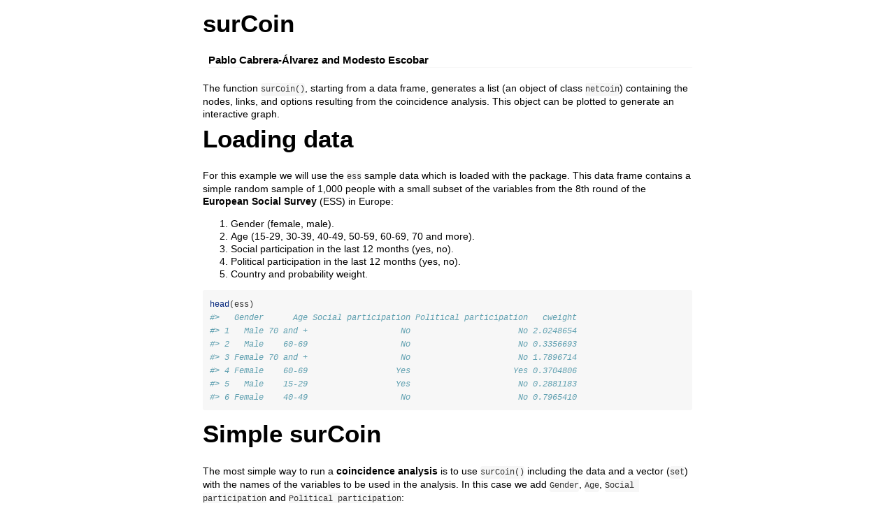

--- FILE ---
content_type: text/html; charset=UTF-8
request_url: https://cran.uib.no/web/packages/netCoin/vignettes/surCoin.html
body_size: 534067
content:
<!DOCTYPE html>

<html>

<head>

<meta charset="utf-8" />
<meta name="generator" content="pandoc" />
<meta http-equiv="X-UA-Compatible" content="IE=EDGE" />

<meta name="viewport" content="width=device-width, initial-scale=1" />

<meta name="author" content="Pablo Cabrera-Álvarez and Modesto Escobar" />


<title>surCoin</title>

<script>// Pandoc 2.9 adds attributes on both header and div. We remove the former (to
// be compatible with the behavior of Pandoc < 2.8).
document.addEventListener('DOMContentLoaded', function(e) {
  var hs = document.querySelectorAll("div.section[class*='level'] > :first-child");
  var i, h, a;
  for (i = 0; i < hs.length; i++) {
    h = hs[i];
    if (!/^h[1-6]$/i.test(h.tagName)) continue;  // it should be a header h1-h6
    a = h.attributes;
    while (a.length > 0) h.removeAttribute(a[0].name);
  }
});
</script>

<style type="text/css">
code{white-space: pre-wrap;}
span.smallcaps{font-variant: small-caps;}
span.underline{text-decoration: underline;}
div.column{display: inline-block; vertical-align: top; width: 50%;}
div.hanging-indent{margin-left: 1.5em; text-indent: -1.5em;}
ul.task-list{list-style: none;}
</style>



<style type="text/css">
code {
white-space: pre;
}
.sourceCode {
overflow: visible;
}
</style>
<style type="text/css" data-origin="pandoc">
html { -webkit-text-size-adjust: 100%; }
pre > code.sourceCode { white-space: pre; position: relative; }
pre > code.sourceCode > span { display: inline-block; line-height: 1.25; }
pre > code.sourceCode > span:empty { height: 1.2em; }
.sourceCode { overflow: visible; }
code.sourceCode > span { color: inherit; text-decoration: inherit; }
div.sourceCode { margin: 1em 0; }
pre.sourceCode { margin: 0; }
@media screen {
div.sourceCode { overflow: auto; }
}
@media print {
pre > code.sourceCode { white-space: pre-wrap; }
pre > code.sourceCode > span { text-indent: -5em; padding-left: 5em; }
}
pre.numberSource code
{ counter-reset: source-line 0; }
pre.numberSource code > span
{ position: relative; left: -4em; counter-increment: source-line; }
pre.numberSource code > span > a:first-child::before
{ content: counter(source-line);
position: relative; left: -1em; text-align: right; vertical-align: baseline;
border: none; display: inline-block;
-webkit-touch-callout: none; -webkit-user-select: none;
-khtml-user-select: none; -moz-user-select: none;
-ms-user-select: none; user-select: none;
padding: 0 4px; width: 4em;
color: #aaaaaa;
}
pre.numberSource { margin-left: 3em; border-left: 1px solid #aaaaaa; padding-left: 4px; }
div.sourceCode
{ }
@media screen {
pre > code.sourceCode > span > a:first-child::before { text-decoration: underline; }
}
code span.al { color: #ff0000; font-weight: bold; } 
code span.an { color: #60a0b0; font-weight: bold; font-style: italic; } 
code span.at { color: #7d9029; } 
code span.bn { color: #40a070; } 
code span.bu { color: #008000; } 
code span.cf { color: #007020; font-weight: bold; } 
code span.ch { color: #4070a0; } 
code span.cn { color: #880000; } 
code span.co { color: #60a0b0; font-style: italic; } 
code span.cv { color: #60a0b0; font-weight: bold; font-style: italic; } 
code span.do { color: #ba2121; font-style: italic; } 
code span.dt { color: #902000; } 
code span.dv { color: #40a070; } 
code span.er { color: #ff0000; font-weight: bold; } 
code span.ex { } 
code span.fl { color: #40a070; } 
code span.fu { color: #06287e; } 
code span.im { color: #008000; font-weight: bold; } 
code span.in { color: #60a0b0; font-weight: bold; font-style: italic; } 
code span.kw { color: #007020; font-weight: bold; } 
code span.op { color: #666666; } 
code span.ot { color: #007020; } 
code span.pp { color: #bc7a00; } 
code span.sc { color: #4070a0; } 
code span.ss { color: #bb6688; } 
code span.st { color: #4070a0; } 
code span.va { color: #19177c; } 
code span.vs { color: #4070a0; } 
code span.wa { color: #60a0b0; font-weight: bold; font-style: italic; } 
</style>
<script>
// apply pandoc div.sourceCode style to pre.sourceCode instead
(function() {
  var sheets = document.styleSheets;
  for (var i = 0; i < sheets.length; i++) {
    if (sheets[i].ownerNode.dataset["origin"] !== "pandoc") continue;
    try { var rules = sheets[i].cssRules; } catch (e) { continue; }
    var j = 0;
    while (j < rules.length) {
      var rule = rules[j];
      // check if there is a div.sourceCode rule
      if (rule.type !== rule.STYLE_RULE || rule.selectorText !== "div.sourceCode") {
        j++;
        continue;
      }
      var style = rule.style.cssText;
      // check if color or background-color is set
      if (rule.style.color === '' && rule.style.backgroundColor === '') {
        j++;
        continue;
      }
      // replace div.sourceCode by a pre.sourceCode rule
      sheets[i].deleteRule(j);
      sheets[i].insertRule('pre.sourceCode{' + style + '}', j);
    }
  }
})();
</script>




<style type="text/css">body {
background-color: #fff;
margin: 1em auto;
max-width: 700px;
overflow: visible;
padding-left: 2em;
padding-right: 2em;
font-family: "Open Sans", "Helvetica Neue", Helvetica, Arial, sans-serif;
font-size: 14px;
line-height: 1.35;
}
#TOC {
clear: both;
margin: 0 0 10px 10px;
padding: 4px;
width: 400px;
border: 1px solid #CCCCCC;
border-radius: 5px;
background-color: #f6f6f6;
font-size: 13px;
line-height: 1.3;
}
#TOC .toctitle {
font-weight: bold;
font-size: 15px;
margin-left: 5px;
}
#TOC ul {
padding-left: 40px;
margin-left: -1.5em;
margin-top: 5px;
margin-bottom: 5px;
}
#TOC ul ul {
margin-left: -2em;
}
#TOC li {
line-height: 16px;
}
table {
margin: 1em auto;
border-width: 1px;
border-color: #DDDDDD;
border-style: outset;
border-collapse: collapse;
}
table th {
border-width: 2px;
padding: 5px;
border-style: inset;
}
table td {
border-width: 1px;
border-style: inset;
line-height: 18px;
padding: 5px 5px;
}
table, table th, table td {
border-left-style: none;
border-right-style: none;
}
table thead, table tr.even {
background-color: #f7f7f7;
}
p {
margin: 0.5em 0;
}
blockquote {
background-color: #f6f6f6;
padding: 0.25em 0.75em;
}
hr {
border-style: solid;
border: none;
border-top: 1px solid #777;
margin: 28px 0;
}
dl {
margin-left: 0;
}
dl dd {
margin-bottom: 13px;
margin-left: 13px;
}
dl dt {
font-weight: bold;
}
ul {
margin-top: 0;
}
ul li {
list-style: circle outside;
}
ul ul {
margin-bottom: 0;
}
pre, code {
background-color: #f7f7f7;
border-radius: 3px;
color: #333;
white-space: pre-wrap; 
}
pre {
border-radius: 3px;
margin: 5px 0px 10px 0px;
padding: 10px;
}
pre:not([class]) {
background-color: #f7f7f7;
}
code {
font-family: Consolas, Monaco, 'Courier New', monospace;
font-size: 85%;
}
p > code, li > code {
padding: 2px 0px;
}
div.figure {
text-align: center;
}
img {
background-color: #FFFFFF;
padding: 2px;
border: 1px solid #DDDDDD;
border-radius: 3px;
border: 1px solid #CCCCCC;
margin: 0 5px;
}
h1 {
margin-top: 0;
font-size: 35px;
line-height: 40px;
}
h2 {
border-bottom: 4px solid #f7f7f7;
padding-top: 10px;
padding-bottom: 2px;
font-size: 145%;
}
h3 {
border-bottom: 2px solid #f7f7f7;
padding-top: 10px;
font-size: 120%;
}
h4 {
border-bottom: 1px solid #f7f7f7;
margin-left: 8px;
font-size: 105%;
}
h5, h6 {
border-bottom: 1px solid #ccc;
font-size: 105%;
}
a {
color: #0033dd;
text-decoration: none;
}
a:hover {
color: #6666ff; }
a:visited {
color: #800080; }
a:visited:hover {
color: #BB00BB; }
a[href^="http:"] {
text-decoration: underline; }
a[href^="https:"] {
text-decoration: underline; }

code > span.kw { color: #555; font-weight: bold; } 
code > span.dt { color: #902000; } 
code > span.dv { color: #40a070; } 
code > span.bn { color: #d14; } 
code > span.fl { color: #d14; } 
code > span.ch { color: #d14; } 
code > span.st { color: #d14; } 
code > span.co { color: #888888; font-style: italic; } 
code > span.ot { color: #007020; } 
code > span.al { color: #ff0000; font-weight: bold; } 
code > span.fu { color: #900; font-weight: bold; } 
code > span.er { color: #a61717; background-color: #e3d2d2; } 
</style>




</head>

<body>




<h1 class="title toc-ignore">surCoin</h1>
<h4 class="author">Pablo Cabrera-Álvarez and Modesto Escobar</h4>



<p>The function <code>surCoin()</code>, starting from a data frame,
generates a list (an object of class <code>netCoin</code>) containing
the nodes, links, and options resulting from the coincidence analysis.
This object can be plotted to generate an interactive graph.</p>
<div id="loading-data" class="section level1">
<h1>Loading data</h1>
<p>For this example we will use the <code>ess</code> sample data which
is loaded with the package. This data frame contains a simple random
sample of 1,000 people with a small subset of the variables from the 8th
round of the <strong>European Social Survey</strong> (ESS) in
Europe:</p>
<ol style="list-style-type: decimal">
<li>Gender (female, male).</li>
<li>Age (15-29, 30-39, 40-49, 50-59, 60-69, 70 and more).</li>
<li>Social participation in the last 12 months (yes, no).</li>
<li>Political participation in the last 12 months (yes, no).</li>
<li>Country and probability weight.</li>
</ol>
<div class="sourceCode" id="cb1"><pre class="sourceCode r"><code class="sourceCode r"><span id="cb1-1"><a href="#cb1-1" tabindex="-1"></a><span class="fu">head</span>(ess)</span>
<span id="cb1-2"><a href="#cb1-2" tabindex="-1"></a><span class="co">#&gt;   Gender      Age Social participation Political participation   cweight</span></span>
<span id="cb1-3"><a href="#cb1-3" tabindex="-1"></a><span class="co">#&gt; 1   Male 70 and +                   No                      No 2.0248654</span></span>
<span id="cb1-4"><a href="#cb1-4" tabindex="-1"></a><span class="co">#&gt; 2   Male    60-69                   No                      No 0.3356693</span></span>
<span id="cb1-5"><a href="#cb1-5" tabindex="-1"></a><span class="co">#&gt; 3 Female 70 and +                   No                      No 1.7896714</span></span>
<span id="cb1-6"><a href="#cb1-6" tabindex="-1"></a><span class="co">#&gt; 4 Female    60-69                  Yes                     Yes 0.3704806</span></span>
<span id="cb1-7"><a href="#cb1-7" tabindex="-1"></a><span class="co">#&gt; 5   Male    15-29                  Yes                      No 0.2881183</span></span>
<span id="cb1-8"><a href="#cb1-8" tabindex="-1"></a><span class="co">#&gt; 6 Female    40-49                   No                      No 0.7965410</span></span></code></pre></div>
</div>
<div id="simple-surcoin" class="section level1">
<h1>Simple surCoin</h1>
<p>The most simple way to run a <strong>coincidence analysis</strong> is
to use <code>surCoin()</code> including the data and a vector
(<code>set</code>) with the names of the variables to be used in the
analysis. In this case we add <code>Gender</code>, <code>Age</code>,
<code>Social participation</code> and
<code>Political participation</code>:</p>
<div class="sourceCode" id="cb2"><pre class="sourceCode r"><code class="sourceCode r"><span id="cb2-1"><a href="#cb2-1" tabindex="-1"></a>set <span class="ot">&lt;-</span> <span class="fu">c</span>(<span class="st">&quot;Social participation&quot;</span>, <span class="st">&quot;Political participation&quot;</span>, <span class="st">&quot;Gender&quot;</span>, <span class="st">&quot;Age&quot;</span>)</span>
<span id="cb2-2"><a href="#cb2-2" tabindex="-1"></a>essCoin <span class="ot">&lt;-</span> <span class="fu">surCoin</span>(<span class="at">data =</span> ess, <span class="at">variables =</span> set)</span>
<span id="cb2-3"><a href="#cb2-3" tabindex="-1"></a>essCoin</span>
<span id="cb2-4"><a href="#cb2-4" tabindex="-1"></a><span class="co">#&gt; </span></span>
<span id="cb2-5"><a href="#cb2-5" tabindex="-1"></a><span class="co">#&gt; Nodes(12):</span></span>
<span id="cb2-6"><a href="#cb2-6" tabindex="-1"></a><span class="co">#&gt;                         name        %                variable</span></span>
<span id="cb2-7"><a href="#cb2-7" tabindex="-1"></a><span class="co">#&gt;      Social participation:No 60.08024    Social participation</span></span>
<span id="cb2-8"><a href="#cb2-8" tabindex="-1"></a><span class="co">#&gt;     Social participation:Yes 39.91976    Social participation</span></span>
<span id="cb2-9"><a href="#cb2-9" tabindex="-1"></a><span class="co">#&gt;   Political participation:No 72.21665 Political participation</span></span>
<span id="cb2-10"><a href="#cb2-10" tabindex="-1"></a><span class="co">#&gt;  Political participation:Yes 27.78335 Political participation</span></span>
<span id="cb2-11"><a href="#cb2-11" tabindex="-1"></a><span class="co">#&gt;                Gender:Female 53.56068                  Gender</span></span>
<span id="cb2-12"><a href="#cb2-12" tabindex="-1"></a><span class="co">#&gt;                  Gender:Male 46.43932                  Gender</span></span>
<span id="cb2-13"><a href="#cb2-13" tabindex="-1"></a><span class="co">#&gt; ...</span></span>
<span id="cb2-14"><a href="#cb2-14" tabindex="-1"></a><span class="co">#&gt; </span></span>
<span id="cb2-15"><a href="#cb2-15" tabindex="-1"></a><span class="co">#&gt; Links(24):</span></span>
<span id="cb2-16"><a href="#cb2-16" tabindex="-1"></a><span class="co">#&gt;                    Source                      Target  Haberman       p(Z)</span></span>
<span id="cb2-17"><a href="#cb2-17" tabindex="-1"></a><span class="co">#&gt;   Social participation:No  Political participation:No 11.755060 0.00000000</span></span>
<span id="cb2-18"><a href="#cb2-18" tabindex="-1"></a><span class="co">#&gt;   Social participation:No               Gender:Female  1.837566 0.03321192</span></span>
<span id="cb2-19"><a href="#cb2-19" tabindex="-1"></a><span class="co">#&gt;   Social participation:No                   Age:60-69  2.053822 0.02012663</span></span>
<span id="cb2-20"><a href="#cb2-20" tabindex="-1"></a><span class="co">#&gt;   Social participation:No                Age:70 and +  1.673124 0.04730833</span></span>
<span id="cb2-21"><a href="#cb2-21" tabindex="-1"></a><span class="co">#&gt;  Social participation:Yes Political participation:Yes 11.755060 0.00000000</span></span>
<span id="cb2-22"><a href="#cb2-22" tabindex="-1"></a><span class="co">#&gt;  Social participation:Yes                 Gender:Male  1.837566 0.03321192</span></span>
<span id="cb2-23"><a href="#cb2-23" tabindex="-1"></a><span class="co">#&gt; ...</span></span></code></pre></div>
<p>An <strong>interactive plot</strong> of the coincidence analysis can
be produced using the <code>plot()</code> function. Note that the output
is an html page that will open in the default browser.</p>
<div class="sourceCode" id="cb3"><pre class="sourceCode r"><code class="sourceCode r"><span id="cb3-1"><a href="#cb3-1" tabindex="-1"></a><span class="fu">plot</span>(essCoin)</span></code></pre></div>
<p><img role="img" src="[data-uri]" width="98%" /></p>
</div>
<div id="customising-surcoin" class="section level1">
<h1>Customising surCoin</h1>
<div id="dealing-with-dichotomous-variables" class="section level2">
<h2>Dealing with dichotomous variables</h2>
<p>For binary variables we may want to <strong>represent only one
category</strong> and hide the counterpart. For instance, the variable
about social participation (<code>Social participation</code>) has two
categories and we want just to represent the cases who have participated
socially:</p>
<div class="sourceCode" id="cb4"><pre class="sourceCode r"><code class="sourceCode r"><span id="cb4-1"><a href="#cb4-1" tabindex="-1"></a>essCoin <span class="ot">&lt;-</span> <span class="fu">surCoin</span>(<span class="at">data =</span> ess, </span>
<span id="cb4-2"><a href="#cb4-2" tabindex="-1"></a>                    <span class="at">variables =</span> set,</span>
<span id="cb4-3"><a href="#cb4-3" tabindex="-1"></a>                    <span class="at">dichotomies =</span> <span class="fu">c</span>(<span class="st">&quot;Social participation&quot;</span>, <span class="st">&quot;Political participation&quot;</span>),</span>
<span id="cb4-4"><a href="#cb4-4" tabindex="-1"></a>                    <span class="at">valueDicho =</span> <span class="st">&quot;Yes&quot;</span></span>
<span id="cb4-5"><a href="#cb4-5" tabindex="-1"></a>                    )</span>
<span id="cb4-6"><a href="#cb4-6" tabindex="-1"></a><span class="fu">plot</span>(essCoin)</span></code></pre></div>
<p><img role="img" src="[data-uri]" width="98%" /></p>
</div>
<div id="analysis-and-stats" class="section level2">
<h2>Analysis and stats</h2>
<p><code>surCoin()</code> allows for the use of
<strong>weights</strong>. Also different <strong>procedures</strong> can
be used to assess the strength of the coincidences, the default is
<code>haberman</code> or adjusted residuals. A full list of the measures
available can be found in the function specification. In this case we
will set the weight to <code>cweight</code> and ask for three different
measures: frequencies (<code>f</code>), Conditional relative frequencies
(<code>i</code>) and adjusted residuals (<code>h</code>).</p>
<div class="sourceCode" id="cb5"><pre class="sourceCode r"><code class="sourceCode r"><span id="cb5-1"><a href="#cb5-1" tabindex="-1"></a>essCoin <span class="ot">&lt;-</span> <span class="fu">surCoin</span>(<span class="at">data =</span> ess, </span>
<span id="cb5-2"><a href="#cb5-2" tabindex="-1"></a>                    <span class="at">variables =</span> set,</span>
<span id="cb5-3"><a href="#cb5-3" tabindex="-1"></a>                    <span class="at">dichotomies =</span> <span class="fu">c</span>(<span class="st">&quot;Social participation&quot;</span>, <span class="st">&quot;Political participation&quot;</span>),</span>
<span id="cb5-4"><a href="#cb5-4" tabindex="-1"></a>                    <span class="at">valueDicho =</span> <span class="st">&quot;Yes&quot;</span>,</span>
<span id="cb5-5"><a href="#cb5-5" tabindex="-1"></a>                    <span class="at">weight =</span> <span class="st">&quot;cweight&quot;</span>,</span>
<span id="cb5-6"><a href="#cb5-6" tabindex="-1"></a>                    <span class="at">procedures =</span> <span class="fu">c</span>(<span class="st">&quot;f&quot;</span>, <span class="st">&quot;i&quot;</span>, <span class="st">&quot;h&quot;</span>),</span>
<span id="cb5-7"><a href="#cb5-7" tabindex="-1"></a>                    )</span>
<span id="cb5-8"><a href="#cb5-8" tabindex="-1"></a><span class="fu">plot</span>(essCoin)</span></code></pre></div>
<p><img role="img" src="[data-uri]" width="98%" /></p>
</div>
<div id="output" class="section level2">
<h2>Output</h2>
<p>Some aspects of the <strong>output can be customised</strong>, for
example, we may want to use the argument <code>exogenous</code> to
exclude the relationships amongst the categories of a variable or
supress those categories without any relation with others with the
argument <code>degreeFilter</code>. In this case we will set gender
(<code>Gender</code>) and age (<code>Age</code>) as exogenous.</p>
<div class="sourceCode" id="cb6"><pre class="sourceCode r"><code class="sourceCode r"><span id="cb6-1"><a href="#cb6-1" tabindex="-1"></a>essCoin <span class="ot">&lt;-</span> <span class="fu">surCoin</span>(<span class="at">data =</span> ess, </span>
<span id="cb6-2"><a href="#cb6-2" tabindex="-1"></a>                    <span class="at">variables =</span> set,</span>
<span id="cb6-3"><a href="#cb6-3" tabindex="-1"></a>                    <span class="at">dichotomies =</span> <span class="fu">c</span>(<span class="st">&quot;Social participation&quot;</span>, <span class="st">&quot;Political participation&quot;</span>),</span>
<span id="cb6-4"><a href="#cb6-4" tabindex="-1"></a>                    <span class="at">valueDicho =</span> <span class="st">&quot;Yes&quot;</span>,</span>
<span id="cb6-5"><a href="#cb6-5" tabindex="-1"></a>                    <span class="at">weight =</span> <span class="st">&quot;cweight&quot;</span>,</span>
<span id="cb6-6"><a href="#cb6-6" tabindex="-1"></a>                    <span class="at">procedures =</span> <span class="fu">c</span>(<span class="st">&quot;f&quot;</span>, <span class="st">&quot;i&quot;</span>, <span class="st">&quot;h&quot;</span>),</span>
<span id="cb6-7"><a href="#cb6-7" tabindex="-1"></a>                    <span class="at">exogenous =</span> <span class="fu">c</span>(<span class="st">&quot;Gender&quot;</span>, <span class="st">&quot;Age&quot;</span>),</span>
<span id="cb6-8"><a href="#cb6-8" tabindex="-1"></a>                    <span class="at">degreeFilter =</span> <span class="dv">1</span>,</span>
<span id="cb6-9"><a href="#cb6-9" tabindex="-1"></a>                    )</span>
<span id="cb6-10"><a href="#cb6-10" tabindex="-1"></a><span class="fu">plot</span>(essCoin)</span></code></pre></div>
<p><img role="img" src="[data-uri]" width="98%" /></p>
</div>
</div>
<div id="using-addnetcoin-to-enhance-output" class="section level1">
<h1>Using addNetCoin to enhance output</h1>
<p>To customise the coincidence analysis you can use any of the
<code>netCoin()</code> arguments. Even more you can use the addNetCoin
function with the previous <code>essCoin</code> object as input, instead
of <code>data</code> and <code>variables</code>. For instance, we may
want to use the aesthetics color to differentiate the nodes. Each node
will take a different fill color if we set the argument
<code>color</code> to the variable <code>&quot;name&quot;</code>. In addition, we
can also establish the size of the nodes based on the relative
freqencies, to do this the argument size must equal <code>&quot;%&quot;</code> The
variable <code>name</code> in the nodes dataset refers to the name of
each node, a combination of the variable name and the category. You can
access the nodes data frame from the surCoin object:</p>
<div class="sourceCode" id="cb7"><pre class="sourceCode r"><code class="sourceCode r"><span id="cb7-1"><a href="#cb7-1" tabindex="-1"></a>essCoin <span class="ot">&lt;-</span> <span class="fu">addNetCoin</span>(essCoin, </span>
<span id="cb7-2"><a href="#cb7-2" tabindex="-1"></a>                    <span class="at">color =</span> <span class="st">&quot;variable&quot;</span>,</span>
<span id="cb7-3"><a href="#cb7-3" tabindex="-1"></a>                    <span class="at">size =</span> <span class="st">&quot;%&quot;</span>)</span>
<span id="cb7-4"><a href="#cb7-4" tabindex="-1"></a><span class="fu">print</span>(essCoin<span class="sc">$</span>nodes[<span class="dv">1</span><span class="sc">:</span><span class="dv">5</span>,], <span class="at">row.names=</span><span class="cn">FALSE</span>)</span>
<span id="cb7-5"><a href="#cb7-5" tabindex="-1"></a></span>
<span id="cb7-6"><a href="#cb7-6" tabindex="-1"></a><span class="fu">plot</span>(essCoin)</span></code></pre></div>
<div id="differentiate-variables-using-netcoin-aesthetics" class="section level2">
<h2>Differentiate variables using netCoin aesthetics</h2>
<p>You may want to differentiate the nodes from their degree using an
aesthetics like color or shape. To do this we need to write “degree” in
the aesthetics, as the column <code>degree</code> is present
automatically in the nodes dataset.</p>
<div class="sourceCode" id="cb8"><pre class="sourceCode r"><code class="sourceCode r"><span id="cb8-1"><a href="#cb8-1" tabindex="-1"></a>essCoin <span class="ot">&lt;-</span> <span class="fu">addNetCoin</span>(essCoin, </span>
<span id="cb8-2"><a href="#cb8-2" tabindex="-1"></a>                    <span class="at">shape =</span> <span class="st">&quot;degree&quot;</span>)</span>
<span id="cb8-3"><a href="#cb8-3" tabindex="-1"></a></span>
<span id="cb8-4"><a href="#cb8-4" tabindex="-1"></a><span class="fu">plot</span>(essCoin)</span></code></pre></div>
<p><img role="img" src="[data-uri]" width="98%" /></p>
</div>
</div>
<div id="save-and-transform-surcoin" class="section level1">
<h1>Save and transform surCoin</h1>
<p>You may want to save the output of <code>surCoin()</code> or
transform the object to be used in igraph.</p>
<div id="save-output" class="section level2">
<h2>Save output</h2>
<p>To <strong>save the output</strong> we use the argument
<code>dir</code> to set the directory where we want the html page to be
stored.</p>
<div class="sourceCode" id="cb9"><pre class="sourceCode r"><code class="sourceCode r"><span id="cb9-1"><a href="#cb9-1" tabindex="-1"></a>essCoin <span class="ot">&lt;-</span> <span class="fu">addNetCoin</span>(essCoin, </span>
<span id="cb9-2"><a href="#cb9-2" tabindex="-1"></a>                    <span class="at">dir =</span> <span class="st">&quot;./temp/ess/&quot;</span></span>
<span id="cb9-3"><a href="#cb9-3" tabindex="-1"></a>                    )</span></code></pre></div>
</div>
<div id="export-as-an-igraph-object" class="section level2">
<h2>Export as an igraph object</h2>
<p>Finally, if you wanted to generate an <strong>igraph object</strong>
, you could use the function <code>toIgraph</code> applied to the
<code>netCoin</code> object, named <code>essCoin</code> in this
example.</p>
<div class="sourceCode" id="cb10"><pre class="sourceCode r"><code class="sourceCode r"><span id="cb10-1"><a href="#cb10-1" tabindex="-1"></a>essCoin.igraph <span class="ot">&lt;-</span> <span class="fu">toIgraph</span>(essCoin)</span></code></pre></div>
</div>
</div>



<!-- code folding -->


<!-- dynamically load mathjax for compatibility with self-contained -->
<script>
  (function () {
    var script = document.createElement("script");
    script.type = "text/javascript";
    script.src  = "https://mathjax.rstudio.com/latest/MathJax.js?config=TeX-AMS-MML_HTMLorMML";
    document.getElementsByTagName("head")[0].appendChild(script);
  })();
</script>

</body>
</html>
